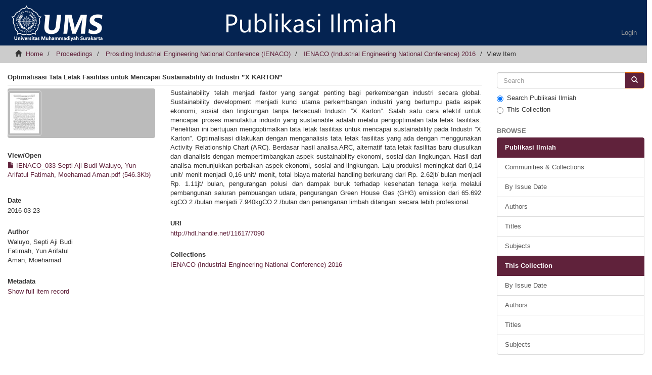

--- FILE ---
content_type: text/html;charset=utf-8
request_url: https://publikasiilmiah.ums.ac.id/handle/11617/7090
body_size: 5722
content:
<!DOCTYPE html>
            <!--[if lt IE 7]> <html class="no-js lt-ie9 lt-ie8 lt-ie7" lang="en"> <![endif]-->
            <!--[if IE 7]>    <html class="no-js lt-ie9 lt-ie8" lang="en"> <![endif]-->
            <!--[if IE 8]>    <html class="no-js lt-ie9" lang="en"> <![endif]-->
            <!--[if gt IE 8]><!--> <html class="no-js" lang="en"> <!--<![endif]-->
            <head><META http-equiv="Content-Type" content="text/html; charset=UTF-8">
<meta content="_k9saTchmoB6tW_x--i4Y5vAqKieS-eWPBz6obDRCzA" name="google-site-verification">
<meta content="text/html; charset=UTF-8" http-equiv="Content-Type">
<meta content="IE=edge,chrome=1" http-equiv="X-UA-Compatible">
<meta content="width=device-width,initial-scale=1" name="viewport">
<link rel="shortcut icon" href="/themes/Mirage2/images/64x64.png">
<link rel="apple-touch-icon" href="/themes/Mirage2/images/apple-touch-icon.png">
<meta name="Generator" content="DSpace 6.2">
<link href="https://fonts.googleapis.com/css?family=Lato" rel="stylesheet" type="text/css">
<link href="/themes/Mirage2/styles/main.css" rel="stylesheet">
<link type="application/opensearchdescription+xml" rel="search" href="http://publikasiilmiah.ums.ac.id:80/open-search/description.xml" title="DSpace">
<script>
                //Clear default text of empty text areas on focus
                function tFocus(element)
                {
                if (element.value == ' '){element.value='';}
                }
                //Clear default text of empty text areas on submit
                function tSubmit(form)
                {
                var defaultedElements = document.getElementsByTagName("textarea");
                for (var i=0; i != defaultedElements.length; i++){
                if (defaultedElements[i].value == ' '){
                defaultedElements[i].value='';}}
                }
                //Disable pressing 'enter' key to submit a form (otherwise pressing 'enter' causes a submission to start over)
                function disableEnterKey(e)
                {
                var key;

                if(window.event)
                key = window.event.keyCode;     //Internet Explorer
                else
                key = e.which;     //Firefox and Netscape

                if(key == 13)  //if "Enter" pressed, then disable!
                return false;
                else
                return true;
                }
            </script><!--[if lt IE 9]>
                <script src="/themes/Mirage2/vendor/html5shiv/dist/html5shiv.js"> </script>
                <script src="/themes/Mirage2/vendor/respond/dest/respond.min.js"> </script>
                <![endif]--><script src="/themes/Mirage2/vendor/modernizr/modernizr.js"> </script>
<title>Optimalisasi Tata Letak Fasilitas untuk Mencapai Sustainability di Industri &rdquo;X KARTON&rdquo;</title>
<link rel="schema.DCTERMS" href="http://purl.org/dc/terms/" />
<link rel="schema.DC" href="http://purl.org/dc/elements/1.1/" />
<meta name="DC.creator" content="Waluyo, Septi Aji Budi" />
<meta name="DC.creator" content="Fatimah, Yun Arifatul" />
<meta name="DC.creator" content="Aman, Moehamad" />
<meta name="DCTERMS.dateAccepted" content="2016-04-23T01:45:53Z" scheme="DCTERMS.W3CDTF" />
<meta name="DCTERMS.available" content="2016-04-23T01:45:53Z" scheme="DCTERMS.W3CDTF" />
<meta name="DCTERMS.issued" content="2016-03-23" scheme="DCTERMS.W3CDTF" />
<meta name="DCTERMS.bibliographicCitation" content="Abraham, G. E., Sasikumar, R. A., 2013. Layout Planning for Sustainable Development.  Proceeedings of International Conference on Energy and Environment-2013 (ICEE 2013). 12 th  – 14 th  December. IJIRSET, Vol. 2, 1 Hadiguna, R. A., 2009. Manajemen Pabrik : Pendekatan Sistem Untuk Efisiensi dan Efektifitas.  Bumi Aksara. Jakarta. Jaya, A., 2004. Konsep Pembangunan Berkelanjutan (Sustainable Development). Institut Pertanian  Bogor. Ojaghi, Y., Khademi, A., Yusof, N. M., Renani, N. G. &amp; Hassan, S. A. H. B. S. 2015. Production  Layout Optimization for Small and Medium Scale Food Industry. Procedia CIRP. Elsevier, Vol. 26, p. 247-251    Rosen, M.A.; Kishawy, H.A. 2012. Sustainable Manufacturing and Design: Concepts, Practices and Needs. Sustainability , Vol. 4, p. 154-174" xml:lang="in_ID" />
<meta name="DC.identifier" content="2337-4349" />
<meta name="DC.identifier" content="http://hdl.handle.net/11617/7090" scheme="DCTERMS.URI" />
<meta name="DCTERMS.abstract" content="Sustainability telah menjadi faktor yang sangat penting bagi perkembangan industri secara&#xD;&#xA;global. Sustainability development menjadi kunci utama perkembangan industri yang&#xD;&#xA;bertumpu pada aspek ekonomi, sosial dan lingkungan tanpa terkecuali Industri ”X Karton”.&#xD;&#xA;Salah satu cara efektif untuk mencapai proses manufaktur industri yang sustainable adalah&#xD;&#xA;melalui pengoptimalan tata letak fasilitas. Penelitian ini bertujuan mengoptimalkan tata letak&#xD;&#xA;fasilitas untuk mencapai sustainability pada Industri ”X Karton”. Optimalisasi dilakukan&#xD;&#xA;dengan menganalisis tata letak fasilitas yang ada dengan menggunakan Activity Relationship&#xD;&#xA;Chart (ARC). Berdasar hasil analisa ARC, alternatif tata letak fasilitas baru diusulkan dan&#xD;&#xA;dianalisis dengan mempertimbangkan aspek sustainability ekonomi, sosial dan lingkungan.&#xD;&#xA;Hasil dari analisa menunjukkan perbaikan aspek ekonomi, sosial and lingkungan. Laju&#xD;&#xA;produksi meningkat dari 0,14 unit/ menit menjadi 0,16 unit/ menit, total biaya material&#xD;&#xA;handling berkurang dari Rp. 2.62jt/ bulan menjadi Rp. 1.11jt/ bulan,  pengurangan polusi dan&#xD;&#xA;dampak buruk terhadap kesehatan tenaga kerja melalui pembangunan saluran pembuangan&#xD;&#xA;udara, pengurangan Green House Gas (GHG) emission dari 65.692 kgCO&#xD;&#xA;2&#xD;&#xA;/bulan menjadi&#xD;&#xA;7.940kgCO&#xD;&#xA;2&#xD;&#xA;/bulan dan penanganan limbah ditangani secara lebih profesional." xml:lang="in_ID" />
<meta name="DC.language" content="id" xml:lang="in_ID" scheme="DCTERMS.RFC1766" />
<meta name="DC.publisher" content="Universitas Muhammadiyah Surakarta" xml:lang="in_ID" />
<meta name="DC.subject" content="optimalisasi" xml:lang="in_ID" />
<meta name="DC.subject" content="Sustainability" xml:lang="in_ID" />
<meta name="DC.subject" content="Tata Letak Fasilitas" xml:lang="in_ID" />
<meta name="DC.title" content="Optimalisasi Tata Letak Fasilitas untuk Mencapai Sustainability di Industri ”X KARTON”" xml:lang="in_ID" />
<meta name="DC.type" content="Article" xml:lang="in_ID" />
<meta content="optimalisasi; Sustainability; Tata Letak Fasilitas; Article" name="citation_keywords">
<meta content="Optimalisasi Tata Letak Fasilitas untuk Mencapai Sustainability di Industri &rdquo;X KARTON&rdquo;" name="citation_title">
<meta content="2337-4349" name="citation_issn">
<meta content="Universitas Muhammadiyah Surakarta" name="citation_publisher">
<meta content="id" name="citation_language">
<meta content="Waluyo, Septi Aji Budi" name="citation_author">
<meta content="Fatimah, Yun Arifatul" name="citation_author">
<meta content="Aman, Moehamad" name="citation_author">
<meta content="http://publikasiilmiah.ums.ac.id/bitstream/11617/7090/1/IENACO_033-Septi%20Aji%20Budi%20Waluyo%2c%20Yun%20Arifatul%20Fatimah%2c%20Moehamad%20Aman.pdf" name="citation_pdf_url">
<meta content="2016-03-23" name="citation_date">
<meta content="http://publikasiilmiah.ums.ac.id/handle/11617/7090" name="citation_abstract_html_url">
</head><body>
<header>
<div role="navigation" class="navbar navbar-default navbar-static-top">
<div class="container">
<div class="navbar-header">
<button data-toggle="offcanvas" class="navbar-toggle" type="button"><span class="sr-only">Toggle navigation</span><span class="icon-bar"></span><span class="icon-bar"></span><span class="icon-bar"></span></button><a class="navbar-brand" href="/"><img src="/themes/Mirage2/images/logo.png"></a>
<div class="navbar-header pull-right visible-xs hidden-sm hidden-md hidden-lg">
<ul class="nav nav-pills pull-left ">
<li>
<form method="get" action="/login" style="display: inline">
<button class="navbar-toggle navbar-link"><b aria-hidden="true" class="visible-xs glyphicon glyphicon-user"></b></button>
</form>
</li>
</ul>
</div>
</div>
<div class="navbar-header pull-right hidden-xs">
<ul class="nav navbar-nav pull-left"></ul>
<ul class="nav navbar-nav pull-left">
<li>
<a href="/login"><span class="hidden-xs">Login</span></a>
</li>
</ul>
<button type="button" class="navbar-toggle visible-sm" data-toggle="offcanvas"><span class="sr-only">Toggle navigation</span><span class="icon-bar"></span><span class="icon-bar"></span><span class="icon-bar"></span></button>
</div>
</div>
</div>
</header>
<div class="trail-wrapper hidden-print">
<div class="container">
<div class="row">
<div class="col-xs-12">
<div class="breadcrumb dropdown visible-xs">
<a data-toggle="dropdown" class="dropdown-toggle" role="button" href="#" id="trail-dropdown-toggle">View Item&nbsp;<b class="caret"></b></a>
<ul aria-labelledby="trail-dropdown-toggle" role="menu" class="dropdown-menu">
<li role="presentation">
<a role="menuitem" href="/"><i aria-hidden="true" class="glyphicon glyphicon-home"></i>&nbsp;
                        Home</a>
</li>
<li role="presentation">
<a role="menuitem" href="/handle/11617/87">Proceedings</a>
</li>
<li role="presentation">
<a role="menuitem" href="/handle/11617/10664">Prosiding Industrial Engineering National Conference (IENACO)</a>
</li>
<li role="presentation">
<a role="menuitem" href="/handle/11617/10906">IENACO (Industrial Engineering National Conference) 2016</a>
</li>
<li role="presentation" class="disabled">
<a href="#" role="menuitem">View Item</a>
</li>
</ul>
</div>
<ul class="breadcrumb hidden-xs">
<li>
<i aria-hidden="true" class="glyphicon glyphicon-home"></i>&nbsp;
            <a href="/">Home</a>
</li>
<li>
<a href="/handle/11617/87">Proceedings</a>
</li>
<li>
<a href="/handle/11617/10664">Prosiding Industrial Engineering National Conference (IENACO)</a>
</li>
<li>
<a href="/handle/11617/10906">IENACO (Industrial Engineering National Conference) 2016</a>
</li>
<li class="active">View Item</li>
</ul>
</div>
</div>
</div>
</div>
<div class="hidden" id="no-js-warning-wrapper">
<div id="no-js-warning">
<div class="notice failure">JavaScript is disabled for your browser. Some features of this site may not work without it.</div>
</div>
</div>
<div class="container" id="main-container">
<div class="row row-offcanvas row-offcanvas-right">
<div class="horizontal-slider clearfix">
<div class="col-xs-12 col-sm-12 col-md-9 main-content">
<div>
<div id="aspect_artifactbrowser_ItemViewer_div_item-view" class="ds-static-div primary">
<!-- External Metadata URL: cocoon://metadata/handle/11617/7090/mets.xml-->
<div class="item-summary-view-metadata">
<h2 class="page-header first-page-header">Optimalisasi Tata Letak Fasilitas untuk Mencapai Sustainability di Industri &rdquo;X KARTON&rdquo;</h2>
<div class="row">
<div class="col-sm-4">
<div class="row">
<div class="col-xs-6 col-sm-12">
<div class="thumbnail">
<img alt="Thumbnail" class="img-thumbnail" src="/bitstream/handle/11617/7090/IENACO_033-Septi%20Aji%20Budi%20Waluyo%2c%20Yun%20Arifatul%20Fatimah%2c%20Moehamad%20Aman.pdf.jpg?sequence=4&amp;isAllowed=y"></div>
</div>
<div class="col-xs-6 col-sm-12">
<div class="item-page-field-wrapper table word-break">
<h5>View/<wbr></wbr>Open</h5>
<div>
<a href="/bitstream/handle/11617/7090/IENACO_033-Septi%20Aji%20Budi%20Waluyo%2c%20Yun%20Arifatul%20Fatimah%2c%20Moehamad%20Aman.pdf?sequence=1&amp;isAllowed=y"><i aria-hidden="true" class="glyphicon  glyphicon-file"></i> IENACO_033-Septi Aji Budi Waluyo, Yun Arifatul Fatimah, Moehamad Aman.pdf (546.3Kb)</a>
</div>
</div>
</div>
</div>
<div class="simple-item-view-date word-break item-page-field-wrapper table">
<h5>Date</h5>2016-03-23</div>
<div class="simple-item-view-authors item-page-field-wrapper table">
<h5>Author</h5>
<div class="ds-dc_contributor_author-authority">Waluyo, Septi Aji Budi</div>
<div class="ds-dc_contributor_author-authority">Fatimah, Yun Arifatul</div>
<div class="ds-dc_contributor_author-authority">Aman, Moehamad</div>
</div>
<div class="simple-item-view-show-full item-page-field-wrapper table">
<h5>Metadata</h5>
<a href="/handle/11617/7090?show=full">Show full item record</a>
</div>
</div>
<div class="col-sm-8">
<div class="simple-item-view-description item-page-field-wrapper table">
<h5 class="visible-xs">Abstract</h5>
<div>Sustainability telah menjadi faktor yang sangat penting bagi perkembangan industri secara&#13;
global. Sustainability development menjadi kunci utama perkembangan industri yang&#13;
bertumpu pada aspek ekonomi, sosial dan lingkungan tanpa terkecuali Industri &rdquo;X Karton&rdquo;.&#13;
Salah satu cara efektif untuk mencapai proses manufaktur industri yang sustainable adalah&#13;
melalui pengoptimalan tata letak fasilitas. Penelitian ini bertujuan mengoptimalkan tata letak&#13;
fasilitas untuk mencapai sustainability pada Industri &rdquo;X Karton&rdquo;. Optimalisasi dilakukan&#13;
dengan menganalisis tata letak fasilitas yang ada dengan menggunakan Activity Relationship&#13;
Chart (ARC). Berdasar hasil analisa ARC, alternatif tata letak fasilitas baru diusulkan dan&#13;
dianalisis dengan mempertimbangkan aspek sustainability ekonomi, sosial dan lingkungan.&#13;
Hasil dari analisa menunjukkan perbaikan aspek ekonomi, sosial and lingkungan. Laju&#13;
produksi meningkat dari 0,14 unit/ menit menjadi 0,16 unit/ menit, total biaya material&#13;
handling berkurang dari Rp. 2.62jt/ bulan menjadi Rp. 1.11jt/ bulan,  pengurangan polusi dan&#13;
dampak buruk terhadap kesehatan tenaga kerja melalui pembangunan saluran pembuangan&#13;
udara, pengurangan Green House Gas (GHG) emission dari 65.692 kgCO&#13;
2&#13;
/bulan menjadi&#13;
7.940kgCO&#13;
2&#13;
/bulan dan penanganan limbah ditangani secara lebih profesional.</div>
</div>
<div class="simple-item-view-uri item-page-field-wrapper table">
<h5>URI</h5>
<span><a href="http://hdl.handle.net/11617/7090">http://hdl.handle.net/11617/7090</a></span>
</div>
<div class="simple-item-view-collections item-page-field-wrapper table">
<h5>Collections</h5>
<ul class="ds-referenceSet-list">
<!-- External Metadata URL: cocoon://metadata/handle/11617/10906/mets.xml-->
<li>
<a href="/handle/11617/10906">IENACO (Industrial Engineering National Conference) 2016</a>
</li>
</ul>
</div>
</div>
</div>
</div>
</div>
</div>
<div class="visible-xs visible-sm">
<footer>
<div class="row">
<hr>
<div class="col-xs-7 col-sm-8">
<div>
<a target="_blank" href="http://www.dspace.org/">DSpace software</a> copyright&nbsp;&copy;&nbsp;2002-2016&nbsp; <a target="_blank" href="http://www.duraspace.org/">DuraSpace</a>
</div>
<div class="hidden-print">
<a href="/contact">Contact Us</a> | <a href="/feedback">Send Feedback</a>
</div>
</div>
<div class="col-xs-5 col-sm-4 hidden-print">
<div class="pull-right">
<span class="theme-by">Theme by&nbsp;</span>
<br>
<a href="http://atmire.com" target="_blank" title="Atmire NV"><img src="/themes/Mirage2/images/atmire-logo-small.svg" alt="Atmire NV"></a>
</div>
</div>
</div>
<a class="hidden" href="/htmlmap">&nbsp;</a>
<p>&nbsp;</p>
</footer>
</div>
</div>
<div role="navigation" id="sidebar" class="col-xs-6 col-sm-3 sidebar-offcanvas">
<div class="word-break hidden-print" id="ds-options">
<div class="ds-option-set" id="ds-search-option">
<form method="post" class="" id="ds-search-form" action="/discover">
<fieldset>
<div class="input-group">
<input placeholder="Search" type="text" class="ds-text-field form-control" name="query"><span class="input-group-btn"><button title="Go" class="ds-button-field btn btn-primary"><span aria-hidden="true" class="glyphicon glyphicon-search"></span></button></span>
</div>
<div class="radio">
<label><input checked value="" name="scope" type="radio" id="ds-search-form-scope-all">Search Publikasi Ilmiah</label>
</div>
<div class="radio">
<label><input name="scope" type="radio" id="ds-search-form-scope-container" value="11617/10906">This Collection</label>
</div>
</fieldset>
</form>
</div>
<h2 class="ds-option-set-head  h6">Browse</h2>
<div id="aspect_viewArtifacts_Navigation_list_browse" class="list-group">
<a class="list-group-item active"><span class="h5 list-group-item-heading  h5">Publikasi Ilmiah</span></a><a href="/community-list" class="list-group-item ds-option">Communities &amp; Collections</a><a href="/browse?type=dateissued" class="list-group-item ds-option">By Issue Date</a><a href="/browse?type=author" class="list-group-item ds-option">Authors</a><a href="/browse?type=title" class="list-group-item ds-option">Titles</a><a href="/browse?type=subject" class="list-group-item ds-option">Subjects</a><a class="list-group-item active"><span class="h5 list-group-item-heading  h5">This Collection</span></a><a href="/handle/11617/10906/browse?type=dateissued" class="list-group-item ds-option">By Issue Date</a><a href="/handle/11617/10906/browse?type=author" class="list-group-item ds-option">Authors</a><a href="/handle/11617/10906/browse?type=title" class="list-group-item ds-option">Titles</a><a href="/handle/11617/10906/browse?type=subject" class="list-group-item ds-option">Subjects</a>
</div>
<h2 class="ds-option-set-head  h6">My Account</h2>
<div id="aspect_viewArtifacts_Navigation_list_account" class="list-group">
<a href="/login" class="list-group-item ds-option">Login</a>
</div>
<div id="aspect_viewArtifacts_Navigation_list_context" class="list-group"></div>
<div id="aspect_viewArtifacts_Navigation_list_administrative" class="list-group"></div>
<div id="aspect_discovery_Navigation_list_discovery" class="list-group"></div>
</div>
</div>
</div>
</div>
<div class="hidden-xs hidden-sm">
<footer>
<div class="row">
<hr>
<div class="col-xs-7 col-sm-8">
<div>
<a target="_blank" href="http://www.dspace.org/">DSpace software</a> copyright&nbsp;&copy;&nbsp;2002-2016&nbsp; <a target="_blank" href="http://www.duraspace.org/">DuraSpace</a>
</div>
<div class="hidden-print">
<a href="/contact">Contact Us</a> | <a href="/feedback">Send Feedback</a>
</div>
</div>
<div class="col-xs-5 col-sm-4 hidden-print">
<div class="pull-right">
<span class="theme-by">Theme by&nbsp;</span>
<br>
<a href="http://atmire.com" target="_blank" title="Atmire NV"><img src="/themes/Mirage2/images/atmire-logo-small.svg" alt="Atmire NV"></a>
</div>
</div>
</div>
<a class="hidden" href="/htmlmap">&nbsp;</a>
<p>&nbsp;</p>
</footer>
</div>
</div>
<script type="text/javascript">
                         if(typeof window.publication === 'undefined'){
                            window.publication={};
                          };
                        window.publication.contextPath= '';window.publication.themePath= '/themes/Mirage2/';</script><script>if(!window.DSpace){window.DSpace={};}window.DSpace.context_path='';window.DSpace.theme_path='/themes/Mirage2/';</script><script src="/themes/Mirage2/scripts/theme.js"> </script>
</body></html>
